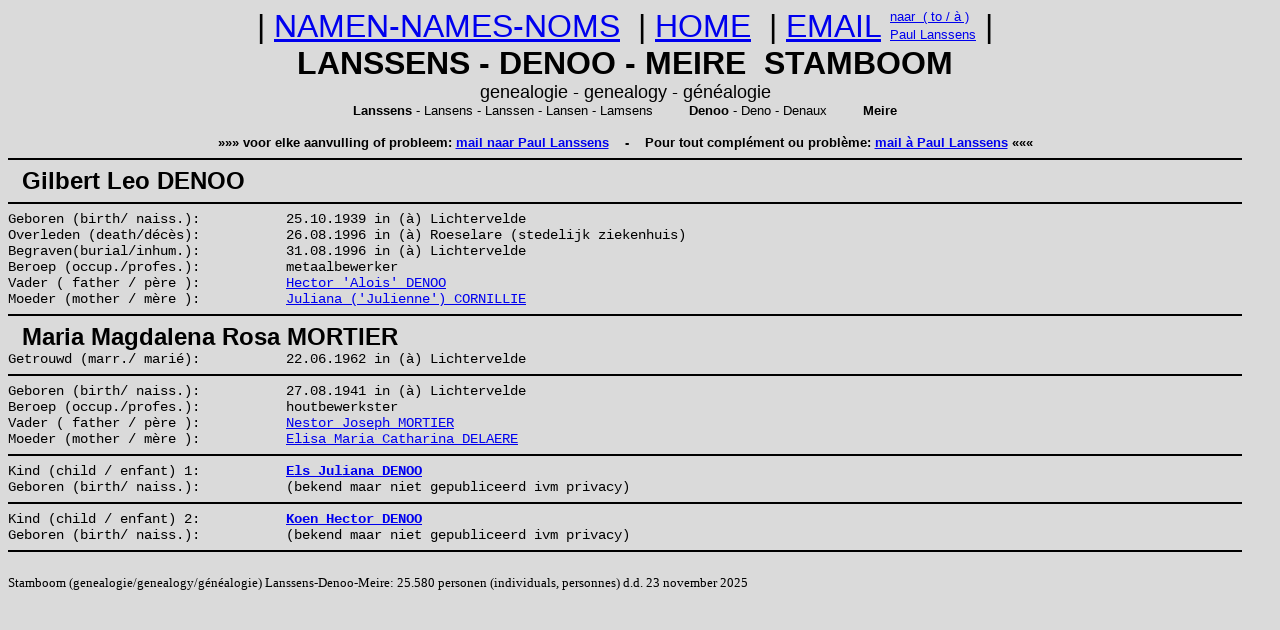

--- FILE ---
content_type: text/html
request_url: https://www.lanssens.be/stamboom/f7499.htm
body_size: 1306
content:
<!DOCTYPE html>
<html lang="nl">

<HEAD>

<TITLE>Gilbert Leo DENOO - Maria Magdalena Rosa MORTIER uit de stamboom (genealogy) Lanssens-Denoo-Meire</TITLE> 
<meta name="description" content="Personen uit de stamboom Lanssens-Denoo-Meire (genealogie, genealogy, g�n�alogie)"> 
<meta name="keywords" content="Lanssens, Denoo, Meire, stamboom, genealogie, genealogy, g�n�alogie">
<! --meta charset="utf-8"-->
<meta name="viewport" content="width=device-width, initial-scale=1">
<link rel="stylesheet" href="stamboom.css">
</HEAD>

<BODY>

<table border="0" cellspacing="0" cellpadding="0" align=center>
<tr>
	<td rowspan="2"><font face="TheSansOffice, Calibri, Arial" size="6">
	|&nbsp;<A HREF="index.html">NAMEN-NAMES-NOMS</A>&nbsp;
	|&nbsp;<A HREF="../index.html">HOME</A>&nbsp;
	|&nbsp;<A HREF="mailto:lanssensp@telenet.be ?subject=Stamboom Lanssens-Denoo-Meire">EMAIL</A>&nbsp;</font>
	</td>
	<td><font face="TheSansOffice, Calibri, Arial" size="2"><A HREF="mailto:lanssensp@telenet.be ?subject=Stamboom Lanssens-Denoo-Meire">naar&nbsp; ( to / � )</A></font>
	</td>
	<td rowspan="2"><font face="TheSansOffice, Calibri, Arial" size="6">&nbsp;|</font>
	</td>
</tr>
<tr>
	<td><font face="TheSansOffice, Calibri, Arial" size="2"><A HREF="mailto:lanssensp@telenet.be ?subject=Stamboom Lanssens-Denoo-Meire">Paul Lanssens</A></font>
	</td>
</tr>
</table>

<p align="center">
<font face="TheSansOffice, Calibri, Arial" size="6"><b>LANSSENS - DENOO - MEIRE&nbsp;&nbsp;STAMBOOM </b></font><br>
<font face="TheSansOffice, Calibri, Arial" size="4">genealogie - genealogy - g�n�alogie</font><br>
<font face="TheSansOffice, Calibri, Arial" size="2"><b>Lanssens</b> - Lansens - Lanssen - Lansen - Lamsens&nbsp;&nbsp;&nbsp;&nbsp;&nbsp;&nbsp;&nbsp;&nbsp; <b>Denoo</b> - Deno - Denaux&nbsp;&nbsp;&nbsp;&nbsp;&nbsp;&nbsp;&nbsp;&nbsp; <b>Meire</b></font>
<font face="TheSansOffice, Calibri, Arial" size="1"><br><br></font>
<font face="TheSansOffice, Calibri, Arial" size="2">
<strong>��� voor elke aanvulling of probleem: <A HREF="mailto:lanssensp@telenet.be ?subject=Stamboom Lanssens-Denoo-Meire">mail naar Paul Lanssens</A>
&nbsp;&nbsp; - &nbsp;&nbsp;
Pour tout compl�ment ou probl�me: <A HREF="mailto:lanssensp@telenet.be ?subject=G�n�alogie Lanssens-Denoo-Meire">mail � Paul Lanssens</A> ���</strong></font></p>


<HR NOSHADE SIZE=2> 
<B><font face="TheSansOffice, Calibri, Arial" size="5">&nbsp;&nbsp;Gilbert Leo DENOO</font></B>  
<HR NOSHADE SIZE=2>
</p><p><em> Geboren (birth/ naiss.): </em> 25.10.1939  in (�) Lichtervelde  
</p><p><em> Overleden (death/d�c�s): </em> 26.08.1996  in (�) Roeselare (stedelijk ziekenhuis)  
</p><p><em> Begraven(burial/inhum.): </em> 31.08.1996  in (�) Lichtervelde  
</p><p><em> Beroep (occup./profes.): </em> metaalbewerker  
</p><p><em> Vader ( father / p�re ): </em> <A HREF="f6661.htm">Hector 'Alois' DENOO</A> 
</p><p><em> Moeder (mother / m�re ): </em> <A HREF="f6661.htm">Juliana ('Julienne') CORNILLIE</A> 
<HR NOSHADE SIZE=2> 
<B><font face="TheSansOffice, Calibri, Arial" size="5">&nbsp;&nbsp;Maria Magdalena Rosa MORTIER</font></B>  
</p><p><em> Getrouwd (marr./ mari�): </em> 22.06.1962  in (�) Lichtervelde  
<HR NOSHADE SIZE=2>
</p><p><em> Geboren (birth/ naiss.): </em> 27.08.1941  in (�) Lichtervelde  
</p><p><em> Beroep (occup./profes.): </em> houtbewerkster  
</p><p><em> Vader ( father / p�re ): </em> <A HREF="f7500.htm">Nestor Joseph MORTIER</A> 
</p><p><em> Moeder (mother / m�re ): </em> <A HREF="f7500.htm">Elisa Maria Catharina DELAERE</A> 
<HR NOSHADE SIZE=2>
</p><p><em> Kind (child / enfant) 1: </em> <A HREF="f7519.htm"><B>Els Juliana DENOO</font></B></A>  
</p><p><em> Geboren (birth/ naiss.): </em> (bekend maar niet gepubliceerd ivm privacy)   
<HR NOSHADE SIZE=2>
</p><p><em> Kind (child / enfant) 2: </em> <A HREF="f9359.htm"><B>Koen Hector DENOO</font></B></A>  
</p><p><em> Geboren (birth/ naiss.): </em> (bekend maar niet gepubliceerd ivm privacy)   
<HR NOSHADE SIZE=2>
<br><font face="Arial Narrow" size=2>
</p><p>Stamboom (genealogie/genealogy/g�n�alogie) Lanssens-Denoo-Meire: 25.580 personen (individuals, personnes) d.d. 23 november 2025</p></font>

</BODY>
</HTML>
